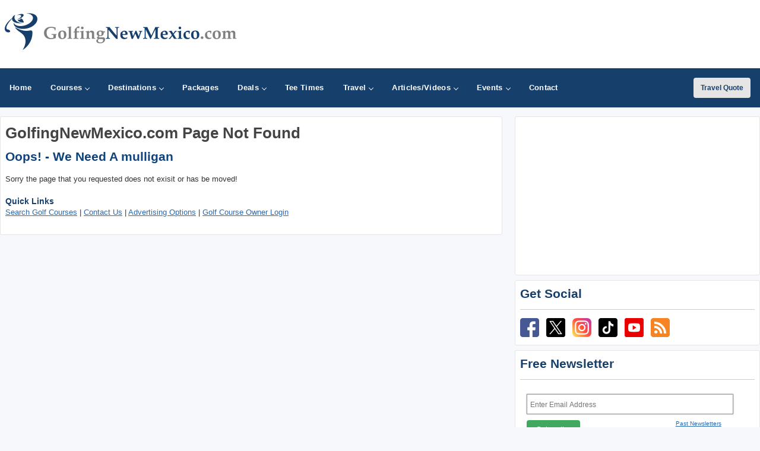

--- FILE ---
content_type: text/html;charset=UTF-8
request_url: https://www.golfingnewmexico.com/404/
body_size: 31080
content:
<!DOCTYPE html>
<html lang="en-US">
<head>
<meta charset="utf-8">
<meta http-equiv="x-ua-compatible" content="ie=edge">
<meta name="viewport" content="width=device-width, initial-scale=1.0, maximum-scale=2, minimum-scale=1">


<title>GolfingNewMexico.com 404 Error</title>
<meta name="description" content="GolfingNewMexico.com Page Not Found">




<!-- Responsive stuff -->
	<meta name="HandheldFriendly" content="True">
	<meta name="MobileOptimized" content="320">
	<meta name="viewport" content="width=device-width, initial-scale=1.0">
    <script src="https://kit.fontawesome.com/ea76ee9338.js" crossorigin="anonymous"></script>
    <link type="text/css" rel="stylesheet" href="https://www.golfingnewmexico.com/css/tsc_button_styles.css" />
	<link type="text/css" rel="stylesheet" href="https://www.golfingnewmexico.com/css/tsc_flatbuttons.css" />
    <link type="text/css" rel="stylesheet" href="https://www.golfingnewmexico.com/css/tsc_ribbons.css"  />
	<link type="text/css" rel="stylesheet"  href="https://www.golfingnewmexico.com/css/tsc_pagination.css"  />
	<link type="text/css" rel="stylesheet" href="https://www.golfingnewmexico.com/css/tsc_css_shadows.css" />      
    
	<!-- Stylesheets -->
	<link rel="stylesheet" href="https://www.golfingnewmexico.com/css/html5reset.css" media="all">
	<link rel="stylesheet" href="https://www.golfingnewmexico.com/css/responsivestyle.css" media="all">
	<link rel="stylesheet" href="https://www.golfingnewmexico.com/css/col.css" media="all">
	<link rel="stylesheet" href="https://www.golfingnewmexico.com/css/2cols.css" media="all">
	<link rel="stylesheet" href="https://www.golfingnewmexico.com/css/3cols.css" media="all">
	<link rel="stylesheet" href="https://www.golfingnewmexico.com/css/4cols.css" media="all">
	<link rel="stylesheet" href="https://www.golfingnewmexico.com/css/5cols.css" media="all">
	<link rel="stylesheet" href="https://www.golfingnewmexico.com/css/6cols.css" media="all">
	<link rel="stylesheet" href="https://www.golfingnewmexico.com/css/7cols.css" media="all">
	<link rel="stylesheet" href="https://www.golfingnewmexico.com/css/8cols.css" media="all">
	<link rel="stylesheet" href="https://www.golfingnewmexico.com/css/9cols.css" media="all">
	<link rel="stylesheet" href="https://www.golfingnewmexico.com/css/10cols.css" media="all">
	<link rel="stylesheet" href="https://www.golfingnewmexico.com/css/11cols.css" media="all">
	<link rel="stylesheet" href="https://www.golfingnewmexico.com/css/12cols.css" media="all">
    
	<!-- Responsive Stylesheets -->
	<link rel="stylesheet" media="only screen and (max-width: 1024px) and (min-width: 769px)" href="https://www.golfingnewmexico.com/css/1024.css">
	<link rel="stylesheet" media="only screen and (max-width: 768px) and (min-width: 481px)" href="https://www.golfingnewmexico.com/css/768.css">
	<link rel="stylesheet" media="only screen and (max-width: 480px)" href="https://www.golfingnewmexico.com/css/480.css">
	
	<!-- Shoelace Module -->
	<link rel="stylesheet" href="https://cdn.jsdelivr.net/npm/@shoelace-style/shoelace@2.11.0/cdn/themes/light.css" />
	<script type="module" src="https://cdn.jsdelivr.net/npm/@shoelace-style/shoelace@2.11.0/cdn/shoelace-autoloader.js"></script>
	<link rel="stylesheet" href="https://www.golfingnewmexico.com/css/shoelacecustom.css" media="all">
	
	<!-- New Navigation JetMenu -->
	<link rel="stylesheet" id="skin" href="https://www.golfingnewmexico.com/css/navigation.css">
	

	<script src="https://code.jquery.com/jquery-3.3.1.min.js"></script>
	<script type="text/javascript" src="https://www.golfingnewmexico.com/js/navigation.js"></script>

	


        


<style type="text/css" media="print">
 .navigation_area, #topbanner { display: none; }
</style>




	<link href="https://www.golfingnewmexico.com/css/jquery-ui.min.css" rel="stylesheet">
<script src="https://www.golfingnewmexico.com/js/jquery-ui.min.js"></script>
	

<!-- PUT THIS TAG IN THE head SECTION Google Ad Network-->


<!-- Favicons and Icons -->

	<!-- generics -->
<link rel="manifest" href="https://www.golfingnewmexico.com/site.webmanifest">
<link rel="shortcut icon" href="https://www.golfingnewmexico.com/favicon.ico" type="image/x-icon" />
<link rel="icon" href="https://www.golfingnewmexico.com/favicon-32.png" sizes="32x32">
<link rel="icon" href="https://www.golfingnewmexico.com/favicon-57.png" sizes="57x57">
<link rel="icon" href="https://www.golfingnewmexico.com/favicon-76.png" sizes="76x76">
<link rel="icon" href="https://www.golfingnewmexico.com/favicon-96.png" sizes="96x96">
<link rel="icon" href="https://www.golfingnewmexico.com/favicon-128.png" sizes="128x128">
<link rel="icon" href="https://www.golfingnewmexico.com/favicon-192.png" sizes="192x192">
<link rel="icon" href="https://www.golfingnewmexico.com/favicon-228.png" sizes="228x228">
	
	<!-- Android -->
<link rel="shortcut icon" sizes="196x196" href="https://www.golfingnewmexico.com/favicon-196.png">
	
	<!-- iOS -->
<link rel="apple-touch-icon" href="https://www.golfingnewmexico.com/favicon-120.png" sizes="120x120">
<link rel="apple-touch-icon" href="https://www.golfingnewmexico.com/favicon-152.png" sizes="152x152">
<link rel="apple-touch-icon" href="https://www.golfingnewmexico.com/favicon-180.png" sizes="180x180">
	
	<!-- Windows 8 IE 10-->
<meta name="msapplication-TileColor" content="#2d89ef">
<meta name="msapplication-TileImage" content="https://www.golfingnewmexico.com/favicon-144.png">

	<!-- Windows 8.1 + IE11 and above -->
<meta name="msapplication-config" content="https://www.golfingnewmexico.com/browserconfig.xml" />
	
	
	<script data-ad-client="ca-pub-3773643663296891" async src="https://pagead2.googlesyndication.com/pagead/js/adsbygoogle.js"></script>
    
<script async src="https://securepubads.g.doubleclick.net/tag/js/gpt.js"></script>
<script>
  window.googletag = window.googletag || {cmd: []};
  googletag.cmd.push(function() {
    googletag.defineSlot('/2335974/golftrips_300_600', [300, 600], 'div-gpt-ad-1637344321575-0').addService(googletag.pubads());
    googletag.pubads().enableSingleRequest();
    googletag.enableServices();
  });
</script>
	
<script async src="https://securepubads.g.doubleclick.net/tag/js/gpt.js"></script>
<script>
  window.googletag = window.googletag || {cmd: []};
  googletag.cmd.push(function() {
    googletag.defineSlot('/2335974/GolfTrips_ROS_160x600', [160, 600], 'div-gpt-ad-1590693121421-0').addService(googletag.pubads());
    googletag.pubads().enableSingleRequest();
    googletag.enableServices();
  });
</script>
	
	<script async src="https://securepubads.g.doubleclick.net/tag/js/gpt.js"></script>
<script>
  window.googletag = window.googletag || {cmd: []};
  googletag.cmd.push(function() {
    googletag.defineSlot('/2335974/GolfTrips_ROS_728x90', [728, 90], 'div-gpt-ad-1590693205365-0').addService(googletag.pubads());
    googletag.pubads().enableSingleRequest();
    googletag.enableServices();
  });
</script>
	
	
<script async src="https://securepubads.g.doubleclick.net/tag/js/gpt.js"></script>
<script>
  window.googletag = window.googletag || {cmd: []};
  googletag.cmd.push(function() {
    googletag.defineSlot('/2335974/Newmexico_300_ROS', [300, 250], 'div-gpt-ad-1590696500848-0').addService(googletag.pubads());
    googletag.pubads().enableSingleRequest();
    googletag.enableServices();
  });
</script>
	
<!-- END OF TAG FOR head SECTION -->
</head>

</head>


<body>

<div id="wrapper">


 <div id="headcontainer">
		<header>

            <div id="logo">
                <a href="https://www.golfingnewmexico.com/"><img src="https://www.golfingnewmexico.com/images/logo.jpg" alt="GolfingNewMexico.com" style="width:400px;" /></a>
            </div>
            <div id="topbanner">
 
          <!-- /2335974/GolfTrips_ROS_728x90 -->
<div id='div-gpt-ad-1590693205365-0' style='width: 728px; height: 90px;'>
  <script>
    googletag.cmd.push(function() { googletag.display('div-gpt-ad-1590693205365-0'); });
  </script>
</div>

</div>


 
            </header><br class="clear" />
	</div> 


<div class="navigation_area">
			
			<nav id="navigation" class="navigation">
				<div class="navigation-header">
					<div class="navigation-brand-text">
						<a href="#">MENU</a>
					</div>
					<div class="navigation-button-toggler">
						<i class="hamburger-icon"></i>
					</div>
				</div>
				<div class="navigation-body">
					<div class="navigation-body-header">
						
						<span class="navigation-body-close-button">&#10005;</span>
					</div>
					<ul class="navigation-menu">
						<li class="navigation-item">
							<a class="navigation-link" href="https://www.golfingnewmexico.com/">
								<span>Home</span></a>
						</li>
                        
                        
                         <li class="navigation-item">
							<a class="navigation-link" href="https://www.golfingnewmexico.com/golfcourses/">
								Courses
								<span class="submenu-indicator"></span>
							</a>
							<ul class="navigation-dropdown">
								<li class="navigation-dropdown-item">
									<a class="navigation-dropdown-link" href="https://www.golfingnewmexico.com/golfcourses/">Golf Course Directory</a>
								</li>
                                <li class="navigation-dropdown-item">
									<a class="navigation-dropdown-link" href="https://www.golfingnewmexico.com/maps/golfmap.cfm">Golf Course Map</a>
								</li>
                                <li class="navigation-dropdown-item">
									<a class="navigation-dropdown-link" href="https://www.golfingnewmexico.com/golfcourses/topgolfcourses.cfm">Top Golf Courses</a>
								</li>
                                <li class="navigation-dropdown-item">
									<a class="navigation-dropdown-link" href="https://www.golfingnewmexico.com/golfcourses/mostrecommended.cfm">Most Recommended Courses</a>
								</li>
                                <li class="navigation-dropdown-item">
									<a class="navigation-dropdown-link" href="https://www.golfingnewmexico.com/golfcourses/golfresorts.cfm">Golf Resorts Directory</a>
								</li>
								<li class="navigation-dropdown-item">
									<a class="navigation-dropdown-link" href="https://www.golfingnewmexico.com/golfcommunities/">Golf Communities</a>
								</li>
                                 <li class="navigation-dropdown-item">
									<a class="navigation-dropdown-link" href="https://www.golfingnewmexico.com/golfcourses/casinos.cfm">Casino Golf Guide</a>
								</li>
                                 <li class="navigation-dropdown-item">
									<a class="navigation-dropdown-link" href="https://www.golfingnewmexico.com/golflessons/">Golf Lessons/Instruction</a>
								</li>
                                 <li class="navigation-dropdown-item">
									<a class="navigation-dropdown-link" href="https://www.golfingnewmexico.com/facilities/">Ranges, Stores and Facilities</a>
								</li>
								<li class="navigation-dropdown-item">
									<a class="navigation-dropdown-link" href="https://www.golfingnewmexico.com/indoorgolfsimulators/">Indoor Golf Simulators</a>
								</li>
								
                                 <li class="navigation-dropdown-item">
									<a class="navigation-dropdown-link" href="https://www.golfingnewmexico.com/golfcourses/par3.cfm">Executive and Par 3</a>
								</li>
								<li class="navigation-dropdown-item">
									<a class="navigation-dropdown-link" href="https://www.golfingnewmexico.com/puttingcourses/">Putting Courses</a>
								</li>
                                <li class="navigation-dropdown-item">
									<a class="navigation-dropdown-link" href="https://www.golfingnewmexico.com/socialmedia/">Golf Course Social Media</a>
								</li>
                                <li class="navigation-dropdown-item">
									<a class="navigation-dropdown-link" href="https://www.golfingnewmexico.com/golfcourseapps/">Golf Course Mobile Apps</a>
								</li>
							</ul>
						</li>
                        

                        
                        
                        <li class="navigation-item">
							<a class="navigation-link" href="https://www.golfingnewmexico.com/maps/">
							Destinations
								<span class="submenu-indicator"></span>
							</a>
							<div class="navigation-megamenu">
								<div class="navigation-megamenu-container">
									<div class="navigation-row">
										<div class="navigation-col">
											<ul class="navigation-list">
				<li class="navigation-list-heading"><a href="https://www.golfingnewmexico.com/maps/">Golf Guides &amp; Destinations</a></li>                        
    
	<li><a href="https://www.golfingnewmexico.com/golfguide/albuquerque">Albuquerque</a></li>
	
	<li><a href="https://www.golfingnewmexico.com/golfguide/santafe">Sante Fe</a></li>
	
											</ul>
										</div>
                                        
                                        <div class="navigation-col">
											<ul class="navigation-list">
				<li class="navigation-list-heading"><a href="https://www.golfingnewmexico.com/maps/">Golf Trails</a></li>
                		 
	<li><a href="https://www.golfingnewmexico.com/golftrails/santa-fe-golf-trail">Santa Fe Golf Trail</a></li>
											</ul>
										</div>
                                        
                                        <div class="navigation-col">
											<ul class="navigation-list">
				<li class="navigation-list-heading"><a href="https://www.golfingnewmexico.com/maps/">Other Golf Guides</a></li>
               <li><a href="https://www.golfingnewmexico.com/maps/golfmap.cfm">Golf Course Map</a></li>
								 <li><a href="https://www.golfingnewmexico.com/golfcourses/casinos.cfm">Casino Golf Guide</a></li>
                                 <li><a href="https://www.golfingnewmexico.com/golfcourses/golfresorts.cfm">Golf Resorts Directory</a></li>
                                  <li><a href="https://www.golfingnewmexico.com/stayandplay/">Stay and Play Packages</a></li>
                                 <li><a href="https://www.golfingnewmexico.com/travel/">Golf Travel Ideas</a></li>
											</ul>
										</div>
                        
                        	</div>
								</div>
							</div>
                        </li>
    

                        
        	<li class="navigation-item">
                        <a class="navigation-link" href="https://www.golfingnewmexico.com/stayandplay/">
								<span>Packages</span></a>
						</li>
                        
                  <li class="navigation-item">
							<a class="navigation-link" href="https://www.golfingnewmexico.com/coupons/">
								Deals
								<span class="submenu-indicator"></span>
							</a>
							<ul class="navigation-dropdown">
								<li class="navigation-dropdown-item">
									<a class="navigation-dropdown-link" href="https://www.golfingnewmexico.com/coupons/">Golf Deals &amp; Specials</a>
								</li>
							
								<li class="navigation-dropdown-item">
									<a class="navigation-dropdown-link" href="https://www.golfingnewmexico.com/freebirthdaygolf/">Free Birthday Golf</a>
								</li>
                                
                                <li class="navigation-dropdown-item">
									<a class="navigation-dropdown-link" href="https://www.golfingnewmexico.com/stayandplay/">Stay and Play Packages</a>
								</li>
                                
                                <li class="navigation-dropdown-item">
									<a class="navigation-dropdown-link" href="https://www.golfingnewmexico.com/golfgiftcards/">Gift Cards &amp Advanced Rounds</a>
								</li>
                                
                                <li class="navigation-dropdown-item">
									<a class="navigation-dropdown-link" href="https://www.golfingnewmexico.com/golfmemberships/">Golf Memberships</a>
                                </li>
                                
                                <li class="navigation-dropdown-item">
									<a class="navigation-dropdown-link" href="https://www.golfingnewmexico.com/teetimes/">Online Tee Times</a></li>
								</li>
      
                                
							</ul>
						</li>      
                        
                        
                  	<li class="navigation-item">
                        <a class="navigation-link" href="https://www.golfingnewmexico.com/teetimes/">
								<span>Tee Times</span></a>
						</li>
                        
                        
                        <li class="navigation-item">
							<a class="navigation-link" href="https://www.golfingnewmexico.com/travel/">
								Travel
								<span class="submenu-indicator"></span>
							</a>
							<ul class="navigation-dropdown">
								<li class="navigation-dropdown-item">
									<a class="navigation-dropdown-link" href="https://www.golfingnewmexico.com/stayandplay/">Golf Stay and Play Packages</a>
								</li>
							
								<li class="navigation-dropdown-item">
									<a class="navigation-dropdown-link" href="https://www.golfingnewmexico.com/touroperator/">Golf Package Providers</a>
								</li>
                                
                                <li class="navigation-dropdown-item">
									<a class="navigation-dropdown-link" href="https://www.golfingnewmexico.com/travel/">Golf Travel Ideas</a>
								</li>
                                
                                <li class="navigation-dropdown-item">
									<a class="navigation-dropdown-link" href="https://www.golfingnewmexico.com/maps/">Trips and Destinations</a>
								</li>
                                
                                <li class="navigation-dropdown-item">
									<a class="navigation-dropdown-link" href="https://www.golfingnewmexico.com/travel/quote.cfm">Free Golf Travel Quote</a>
								</li>
                                
                                <li class="navigation-dropdown-item">
									<a class="navigation-dropdown-link" href="https://golftrips.shipsticks.com/ship">Ship My Golf Clubs</a>
								</li>
							</ul>
						</li>

                            <li class="navigation-item">
							<a class="navigation-link" href="https://www.golfingnewmexico.com/articles/">
								Articles/Videos
								<span class="submenu-indicator"></span>
							</a>
							<ul class="navigation-dropdown">
								<li class="navigation-dropdown-item">
									<a class="navigation-dropdown-link" href="https://www.golfingnewmexico.com/articles/">Featured Articles</a>
								</li>
							
								<li class="navigation-dropdown-item">
									<a class="navigation-dropdown-link" href="https://www.golfingnewmexico.com/videos/">Featured Videos</a>
								</li>
                                
                                <li class="navigation-dropdown-item">
									<a class="navigation-dropdown-link" href="https://www.golfingnewmexico.com/videos/coursevideos.cfm">Course Videos</a>
								</li>
                                
                                <li class="navigation-dropdown-item">
									<a class="navigation-dropdown-link" href="https://www.golfingnewmexico.com/360/">360 Virtual Reality</a>
								</li>
      
                                
							</ul>
						</li>
                
                <li class="navigation-item">
							<a class="navigation-link" href="https://www.golfingnewmexico.com/events/">
								Events
								<span class="submenu-indicator"></span>
							</a>
							<ul class="navigation-dropdown">
								<li class="navigation-dropdown-item">
									<a class="navigation-dropdown-link" href="https://www.golfingnewmexico.com/events/">View Outings and Events</a>
								</li>
							
								<li class="navigation-dropdown-item">
									<a class="navigation-dropdown-link" href="https://www.golfingnewmexico.com/events/addevent.cfm">Post/Promote An Event</a>
								</li>
                                
                                <li class="navigation-dropdown-item">
									<a class="navigation-dropdown-link" href="https://www.golfingnewmexico.com/golfoutings/">Plan A Golf Outing</a>
								</li>
                                
                                <li class="navigation-dropdown-item">
									<a class="navigation-dropdown-link" href="https://www.golfingnewmexico.com/golfoutings/">Courses Who Host Outings</a>
								</li>
                               <li class="navigation-dropdown-item">
									<a class="navigation-dropdown-link" href="https://www.golfingnewmexico.com/golfcourseweddings/">Course Wedding/Banquet Hall</a>
								</li>
                                
							</ul>
						</li>
                        
    						
                        
                        	<li class="navigation-item">
							<a class="navigation-link" href="https://www.golfingnewmexico.com/contact/">
								<span>Contact</span></a>
						</li>
					</ul>
    
    <div class="navigation-body-section align-to-right">
        <a class="navigation-btn" href="https://www.golfingnewmexico.com/travel/quote.cfm">Travel Quote</a>
    </div>
				
				</div>
			</nav>
			
		</div> 
    
    
    
    

    		<script type="text/javascript">
			var navigation = new Navigation(document.getElementById("navigation"),{
				overlayColor: "rgba(255, 255, 255, 0.5)",
				autoSubmenuIndicator: false,
				submenuTrigger: "hover"
			});
		</script>
    
    
			

<div id="maincontentcontainer"> 
	<div class="lightcontainer">







    <div class="maincontent">
	<div class="section group">

<div class="col span_2_of_3">
<div class="white-container">

<h1>GolfingNewMexico.com Page Not Found</h1>

<h2>Oops! - We Need A mulligan</h2>

<p>
Sorry the page that you requested does not exisit or has be moved!</p>



<h4>Quick Links</h4>
<p>
 <a href="https://www.golfingnewmexico.com/golfcourses/">Search Golf Courses</a> | <a href="https://www.golfingnewmexico.com/contact/">Contact Us</a> |  <a href="https://www.golfingnewmexico.com/mediakit/">Advertising Options</a> | <a href="https://www.golfingnewmexico.com/usradmin/">Golf Course Owner Login</a></p>

<!-- Last Div to close main content -->
                    </div></div>
				
					
                    <!-- Start Column Section -->
                   <div class="col span_1_of_3">
					
					<!-- Banner -->
					<!-- Google Banner Local -->

<div class="ad-frame"><!-- /2335974/Newmexico_300_ROS -->
<div id='div-gpt-ad-1590696500848-0' style='width: 300px; height: 250px;'>
  <script>
    googletag.cmd.push(function() { googletag.display('div-gpt-ad-1590696500848-0'); });
  </script>
</div>
</div> 
					
						<!-- Newsletter Subscribe-->
						


            <div class="newslettersubscribe"><h4>Get Social</h4>
				<hr />
				
           
            
<a target="_blank" href="https://www.facebook.com/golftrips"><img border="0" src="https://images.golfingnewmexico.com/social/facebook.png" width="32" height="32" alt="facebook" /></a>
&nbsp;
<a target="_blank" href="https://www.twitter.com/golftrips"><img border="0" src="https://images.golfingnewmexico.com/social/twitter.png" width="32" height="32" alt="twitter" /></a>
&nbsp;
<a target="_blank" href="https://www.instagram.com/golftrips/"><img border="0" src="https://images.golfingnewmexico.com/social/instagram.png" width="32" height="32" alt="pinterest" /></a>
&nbsp;
<a target="_blank" href="https://www.tiktok.com/@golftrips"><img border="0" src="https://images.golfingnewmexico.com/social/tiktok.png" width="32" height="32" alt="pinterest" /></a>
&nbsp;
<a target="_blank" href="https://www.youtube.com/c/golftrips?sub_confirmation=1"><img border="0" src="https://images.golfingnewmexico.com/social/youtube.png" width="32" height="32" alt="youtube" /></a>
&nbsp;
				
<a target="_blank" href="https://www.golfingnewmexico.com/xmlfeeds/"><img border="0" src="https://images.golfingnewmexico.com/social/feed.png" width="32" height="32" alt="RSS" /></a>
&nbsp;
            <br />
            
             


</div>
            
            
            <div class="newslettersubscribe">
            <h4>Free Newsletter</h4>
				<hr />

           <!-- Begin MailChimp Signup Form -->
<link href="//cdn-images.mailchimp.com/embedcode/slim-081711.css" rel="stylesheet" type="text/css">
<style type="text/css">
	#mc_embed_signup{clear:left; font:14px Helvetica,Arial,sans-serif;  width:95%;}
	/* Add your own MailChimp form style overrides in your site stylesheet or in this style block.
	   We recommend moving this block and the preceding CSS link to the HEAD of your HTML file. */
</style>
<div id="mc_embed_signup">
<form action="//golftrips.us9.list-manage.com/subscribe/post?u=3ad5f9dc487181df728f93677&amp;id=54f6235455" method="post" id="mc-embedded-subscribe-form" name="mc-embedded-subscribe-form" class="validate" target="_blank" novalidate>
    <div id="mc_embed_signup_scroll">
	
	<input type="email" value="" name="EMAIL" class="email" id="mce-EMAIL" style="width:95%" placeholder="Enter Email Address" required>
    <input type="hidden" name="STATE" value="NM">
    <!-- real people should not fill this in and expect good things - do not remove this or risk form bot signups-->
    <div style="position: absolute; left: -5000px;"><input type="text" name="b_3ad5f9dc487181df728f93677_54f6235455" tabindex="-1" value=""></div>
    <div class="clear"></div>
		<div style="width: 90%">
		<div style="width: 38%; float: left"><input type="submit" value="Subscribe" name="subscribe" id="mc-embedded-subscribe" class="button"></div>
			<div style="width: 50%; float: right;"><span class="maintextsmall"><a href="https://www.golfingnewmexico.com/news/" id="viewlatestnewsletter">Past Newsletters</a></span></div>
		</div>
		<div></div>
    </div>
</form>
</div>

<!--End mc_embed_signup-->
<div class="clear"></div>
            
            </div>
            
 
 


                        
                        <!-- Ad Frame-->
									<div class="ad-frame">
			<script type="text/javascript">
google_ad_client = "pub-3773643663296891";
google_ad_slot = "3928826764";
google_ad_width = 300;
google_ad_height = 250;

</script>
<script type="text/javascript"
src="https://pagead2.googlesyndication.com/pagead/show_ads.js">
</script>
            </div> 
                        
                        <!-- double banners-->
						

        <div class="ad-frame">
 


		<div class="site_sections">
                            <h2>FEATURED</h2>
                            <div class="inner_site_section">
                         

                            
                        
						<div class="one_site_section">
							
												<a href="https://www.golfingnewmexico.com/golfcourses/rockwind-community-links"><img src="https://images.golfingnewmexico.com/courselogos/rockwind_logo.jpg" style="width:100px; height:100px;" /></a>&nbsp;&nbsp;
											
							</div>
						
						<div class="one_site_section">
							
												<a href="https://www.golfingnewmexico.com/golfcourses/towa-golf-club"><img src="https://images.golfingnewmexico.com/courselogos/towagolf_nm_logo.jpg" style="width:100px; height:100px;" /></a>&nbsp;&nbsp;
											
							</div>
						
						<div class="one_site_section">
							
												<a href="https://www.golfingnewmexico.com/golfcourses/sonoma-ranch-golf-course"><img src="https://images.golfingnewmexico.com/courselogos/SonomaRanchGolfClub_logo.jpg" style="width:100px; height:100px;" /></a>&nbsp;&nbsp;
											
							</div>
						

                           
                            
                       </div>             
                               
                            </div>



                    
						
                        <div class="banners_right">
                        <!-- PUT THIS TAG IN DESIRED LOCATION OF SLOT GolfTrips_ROS_160x600
     -->

<!-- /2335974/GolfTrips_ROS_160x600 -->
<div id='div-gpt-ad-1590693121421-0' style='width: 160px; height: 600px;'>
  <script>
    googletag.cmd.push(function() { googletag.display('div-gpt-ad-1590693121421-0'); });
  </script>
</div>
   

                        </div>
                        <br class="clear" />
                        </div>
                            
						
                        
						
                    </div>
                    <br class="clear" />
                </div>
				
                <!-- End new content -->
            </div>
            
          
          
        </div>
    </div>
   <!-- Footer -->
          <!-- Footer -->

<div id="footercontainer">
     	<footer>
		<div class="section group">
			<div class="col span_1_of_3">
				<div class="section group">
			<div class="col span_1_of_2">
			<a href="https://www.golfingnewmexico.com/"><img src="https://www.golfingnewmexico.com/images/logo.png" style="width:200px" alt="GolfingNewMexico.com"></a>
					</div>
					<div class="col span_1_of_2"></div>
				<br class="clear" />
					
				
							
							<p>GolfingNewMexico.com is your ultimate local golf directory, bringing you the latest golf news, course reviews, and exclusive stay-and-play deals. Whether you're looking for a hidden gem, the best golf packages, or insider tips, we cover the local golf scene.</p>
					
				
					
					
				</div>
				
				
			</div>
			<div class="col span_1_of_3">
			<p style="padding-top:10px "><a href="https://www.golfingnewmexico.com/about/">About</a>&nbsp;
					|| <a href="https://www.golfingnewmexico.com/contact/">Contact</a>&nbsp;
					|| <a href="https://www.golfingnewmexico.com/privacy/">Privacy</a>&nbsp;
                    || <a href="https://www.golfingnewmexico.com/terms/">Terms</a>&nbsp;</p>
			</div>
			
			
			<div class="col span_1_of_3">
			<ul class="social-icons">
				 <li><a href="https://www.facebook.com/golftrips" class="social-icon"> <i class="fa-brands fa-facebook-f fa-lg"></i></a></li>
				 <li><a href="https://www.youtube.com/c/golftrips?sub_confirmation=1" class="social-icon"> <i class="fa-brands fa-youtube fa-lg"></i></a></li>
				 <li><a href="https://www.instagram.com/golftrips/" class="social-icon"> <i class="fa-brands fa-instagram fa-lg"></i></a></li>
				 <li><a href="https://www.twitter.com/golftrips/" class="social-icon"> <i class="fa-brands fa-x-twitter fa-lg"></i></a></li>
				 <li><a href="https://www.tiktok.com/@golftrips" class="social-icon"> <i class="fa-brands fa-tiktok fa-lg"></i></a></li>
				 <li><a href="https://www.golfingnewmexico.com/xmlfeeds/" class="social-icon"> <i class="fa-solid fa-rss fa-lg"></i></a></li>
				</ul>
			</div>
		</div>
		
		
		<div class="section group">
			<div id="smallprint">
			Copyright CityCom Marketing, LLC - GolfingNewMexico.com  - All Rights Reserved.
			
			</div>
		</div>

		</footer>
	</div>
<!-- Global site tag (gtag.js) - Google Analytics -->
<script async src="https://www.googletagmanager.com/gtag/js?id=G-WXC858LBJV"></script>
<script>
  window.dataLayer = window.dataLayer || [];
  function gtag(){dataLayer.push(arguments);}
  gtag('js', new Date());

  gtag('config', 'G-WXC858LBJV');
</script> 
</body>
</html>

--- FILE ---
content_type: text/html; charset=utf-8
request_url: https://www.google.com/recaptcha/api2/aframe
body_size: 265
content:
<!DOCTYPE HTML><html><head><meta http-equiv="content-type" content="text/html; charset=UTF-8"></head><body><script nonce="yppelGAx5Fsve92c2XFgZg">/** Anti-fraud and anti-abuse applications only. See google.com/recaptcha */ try{var clients={'sodar':'https://pagead2.googlesyndication.com/pagead/sodar?'};window.addEventListener("message",function(a){try{if(a.source===window.parent){var b=JSON.parse(a.data);var c=clients[b['id']];if(c){var d=document.createElement('img');d.src=c+b['params']+'&rc='+(localStorage.getItem("rc::a")?sessionStorage.getItem("rc::b"):"");window.document.body.appendChild(d);sessionStorage.setItem("rc::e",parseInt(sessionStorage.getItem("rc::e")||0)+1);localStorage.setItem("rc::h",'1762677140649');}}}catch(b){}});window.parent.postMessage("_grecaptcha_ready", "*");}catch(b){}</script></body></html>

--- FILE ---
content_type: text/css
request_url: https://www.golfingnewmexico.com/css/tsc_flatbuttons.css
body_size: 3136
content:

.tsc_flat,
.tsc_flat:visited { 
    background:#222; 
	display:inline-block; 
	padding:7px 18px; 
	color:#fff; 
	text-decoration:none; 
    font-weight: 700;
	border-radius:3px; 
	position:relative; 
	cursor:pointer;
    text-align: center;
	margin:2px;
    border: 2px solid transparent;
	}
	
.tsc_flat { color: #fff !important; text-decoration: none !important;}
.tsc_flat:hover { background-color:#3B3B3B; color:#fff;}
.tsc_flat:active { top:1px;}
.tsc_awb_small.tsc_flat,
.tsc_awb_small.tsc_flat:visited { font-size:0.9em; padding:2px 10px;}
.tsc_flat,
.tsc_flat:visited,
.tsc_awb_medium.tsc_flat,
.tsc_awb_medium.tsc_flat:visited { font-size:1em; padding:5px 15px;}

.tsc_awb_large.tsc_flat,
.tsc_awb_large.tsc_flat:visited { font-size:1.1em; padding:7px 18px;}

.tsc_awb_xlarge.tsc_flat,
.tsc_awb_xlarge.tsc_flat:visited { font-size:1.25em; padding:13px 25px;}


.tsc_awb_green.tsc_flat,
.tsc_awb_green.tsc_flat:visited { background-color:#27ae60; border-color:#27ae60;}
.tsc_awb_green.tsc_flat:hover { background-color:#1d8147; border-color:#1d8147;}

.tsc_awb_teal.tsc_flat,
.tsc_awb_teal.tsc_flat:visited { background-color:#0097e6; border-color:#0097e6;}
.tsc_awb_teal.tsc_flat:hover { background-color:#0189d0; border-color: #0189d0;}

.tsc_awb_blue.tsc_flat,
.tsc_awb_blue.tsc_flat:visited { background-color:#2969B0; border-color:#2969B0;}
.tsc_awb_blue.tsc_flat:hover { background-color:#20548E; border-color:#20548E;}

.tsc_awb_gray.tsc_flat,
.tsc_awb_gray.tsc_flat:visited { background-color:#B5B5B5; border-color:#B5B5B5;}
.tsc_awb_gray.tsc_flat:hover { background-color:#999797; border-color:#999797;}

.tsc_awb_silver.tsc_flat,
.tsc_awb_silver.tsc_flat:visited { background-color:#eaeaea; color:#919191 !important; border-color:#eaeaea;}
.tsc_awb_silver.tsc_flat:hover { background-color:#c0c0c0; color:#919191 !important; border-color:#c0c0c0;}

.tsc_awb_white.tsc_flat,
.tsc_awb_white.tsc_flat:visited { background-color:#ffffff !important; color:#929292!important; border-color:#ccc;}
.tsc_awb_white.tsc_flat:hover { background-color:#ffffff; border-color:#929292;}


.tsc_awb_purple.tsc_flat,
.tsc_awb_purple.tsc_flat:visited { background-color:#634299; border-color:#634299;}
.tsc_awb_purple.tsc_flat:hover { background-color:#553982; border-color:#553982;}

.tsc_awb_pink.tsc_flat,
.tsc_awb_pink.tsc_flat:visited { background-color:#CC66CC; border-color:#CC66CC;}
.tsc_awb_pink.tsc_flat:hover { background-color:#AC55AC; border-color:#AC55AC;}

.tsc_awb_red.tsc_flat,
.tsc_awb_red.tsc_flat:visited { background-color:#d9534f; border-color:#d9534f;}
.tsc_awb_red.tsc_flat:hover { background-color:#c9302c; border-color:#c9302c;}

.tsc_awb_magenta.tsc_flat,
.tsc_awb_magenta.tsc_flat:visited { background-color:#9365B8; border-color:#9365B8;}
.tsc_awb_magenta.tsc_flat:hover { background-color:#553982; border-color:#553982;}

.tsc_awb_orange.tsc_flat,
.tsc_awb_orange.tsc_flat:visited { background-color:#f0ad4e; border-color:#f0ad4e;}
.tsc_awb_orange.tsc_flat:hover { background-color:#ec971f; border-color:#ec971f;}

.tsc_awb_yellow.tsc_flat,
.tsc_awb_yellow.tsc_flat:visited { background-color:#F7DA64; border-color:#F7DA64;}
.tsc_awb_yellow.tsc_flat:hover { background-color:#FAC51C; border-color:#FAC51C;}

--- FILE ---
content_type: application/javascript; charset=utf-8
request_url: https://fundingchoicesmessages.google.com/f/AGSKWxWTxuJ6V-V_ZTI1rXEZTpSVRRLxfQ_UsjRwcvpr5ZsM-7wN2Xvvz5jLbb7U5omiX4Sn-w3wrEyfH405sO2DurpT0mgFvPEkC9r-Ksb02qemLoQWbcLCerjmY8QqmV09JfTM7kHARQ7K75iZxVqoiSSt6LrT56Hn5ZvjtlO0DEjR7sMg10l3j07WDQq5/_/ban728.html=showsearchgoogleads&/ads203./adserverc._ads_iframe_
body_size: -1282
content:
window['3fddd5ba-7c81-48b3-a029-a27b2ac58a51'] = true;